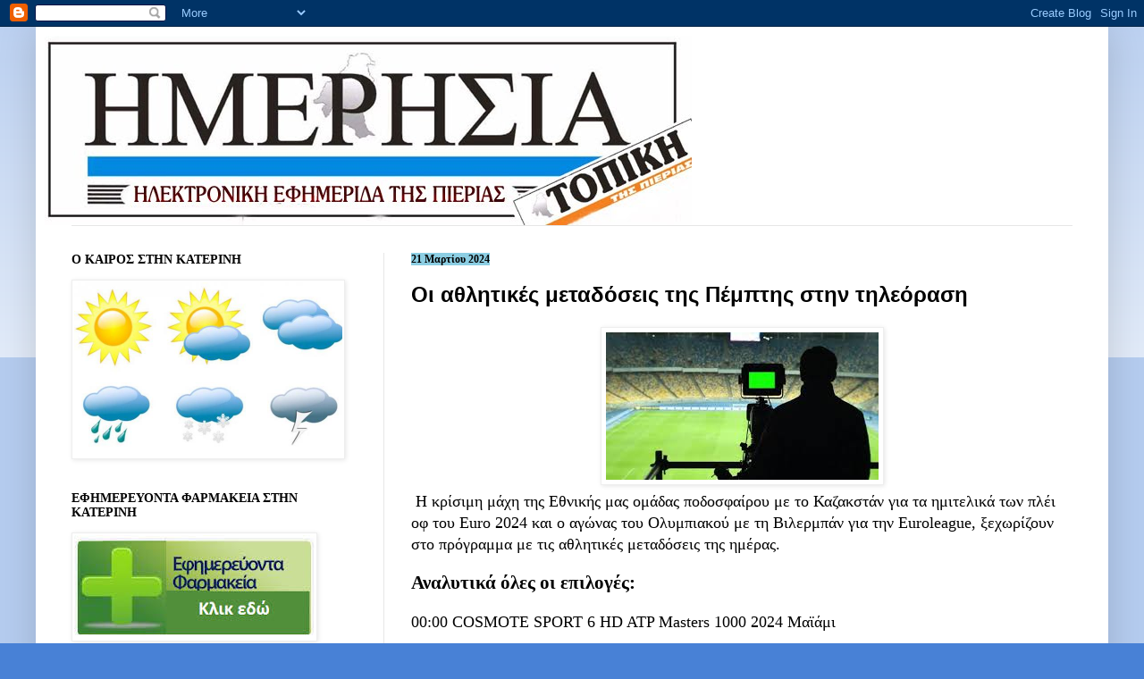

--- FILE ---
content_type: text/javascript; charset=UTF-8
request_url: http://www.imerisiapierias.net/2024/03/blog-post_799.html?action=getFeed&widgetId=Feed1&widgetType=Feed&responseType=js&xssi_token=AOuZoY5NCg5mFCIYHdZHCS1WsFa07S81TQ%3A1769699989977
body_size: 974
content:
try {
_WidgetManager._HandleControllerResult('Feed1', 'getFeed',{'status': 'ok', 'feed': {'entries': [{'title': '\u0392\u03c1\u03bf\u03cd\u03c4\u03c3\u03b7\u03c2: \xab\u03a3\u03cd\u03c3\u03c4\u03b1\u03c3\u03b7 \u03b3\u03b9\u03b1 \u03c4\u03b7\u03bd \u03b1\u03c0\u03cc\u03b4\u03bf\u03c3\u03b7 \u03c4\u03b9\u03bc\u03ae\u03c2 \u03ba\u03b1\u03b9 \u03c4\u03ae\u03c1\u03b7\u03c3\u03b7 \u03c0\u03ad\u03bd\u03b8\u03bf\u03c5\u03c2, \u03c3\u03b5 \u03cc\u03bb\u03b5\u03c2 \u03c4\u03b9\u03c2 \n\u03b5\u03b3\u03c7\u03ce\u03c1\u03b9\u03b5\u03c2 \u03b1\u03b8\u03bb\u03b7\u03c4\u03b9\u03ba\u03ad\u03c2 \u03b4\u03b9\u03bf\u03c1\u03b3\u03b1\u03bd\u03ce\u03c3\u03b5\u03b9\u03c2\xbb.', 'link': 'https://katerinisport.gr/%ce%b2%cf%81%ce%bf%cf%8d%cf%84%cf%83%ce%b7%cf%82-%cf%83%cf%8d%cf%83%cf%84%ce%b1%cf%83%ce%b7-%ce%b3%ce%b9%ce%b1-%cf%84%ce%b7%ce%bd-%ce%b1%cf%80%cf%8c%ce%b4%ce%bf%cf%83%ce%b7-%cf%84%ce%b9%ce%bc/', 'publishedDate': '2026-01-28T15:21:47.000-08:00', 'author': '\u0394\u03b7\u03bc\u03ae\u03c4\u03c1\u03b7\u03c2 \u03a0\u03ac\u03c0\u03c0\u03b1\u03c2'}, {'title': '\u03a3\u03c4\u03b1 5,50 \u03bc. \u03bf \u0393\u03b9\u03ac\u03bd\u03bd\u03b7\u03c2 \u03a1\u03af\u03b6\u03bf\u03c2 \u03c3\u03c4\u03bf \u03bc\u03af\u03c4\u03b9\u03bd\u03b3\u03ba \u03c4\u03bf\u03c5 \u039a\u03cc\u03c4\u03bc\u03c0\u03bf\u03c5\u03c2', 'link': 'https://katerinisport.gr/%cf%83%cf%84%ce%b1-550-%ce%bc-%ce%bf-%ce%b3%ce%b9%ce%ac%ce%bd%ce%bd%ce%b7%cf%82-%cf%81%ce%af%ce%b6%ce%bf%cf%82-%cf%83%cf%84%ce%bf-%ce%bc%ce%af%cf%84%ce%b9%ce%bd%ce%b3%ce%ba-%cf%84%ce%bf%cf%85-%ce%ba/', 'publishedDate': '2026-01-28T11:45:52.000-08:00', 'author': '\u0394\u03b7\u03bc\u03ae\u03c4\u03c1\u03b7\u03c2 \u03a0\u03ac\u03c0\u03c0\u03b1\u03c2'}, {'title': '\u03a3\u03c4\u03bf \u201c\u03c4\u03b9\u03bc\u03bf\u03bd\u03b9\u201d \u03c4\u03b7\u03c2 \u0391\u0395 \u0391\u03bb\u03b5\u03be\u03ac\u03bd\u03b4\u03c1\u03b5\u03b9\u03b1\u03c2 \u03bf \u039a\u03ce\u03c3\u03c4\u03b1\u03c2 \u039a\u03b1\u03c4\u03c3\u03b9\u03b1\u03bc\u03ae\u03c4\u03b1\u03c2', 'link': 'https://katerinisport.gr/%cf%83%cf%84%ce%bf-%cf%84%ce%b9%ce%bc%ce%bf%ce%bd%ce%b9-%cf%84%ce%b7%cf%82-%ce%b1%ce%b5-%ce%b1%ce%bb%ce%b5%ce%be%ce%ac%ce%bd%ce%b4%cf%81%ce%b5%ce%b9%ce%b1%cf%82-%ce%bf-%ce%ba%cf%8e%cf%83%cf%84/', 'publishedDate': '2026-01-28T10:16:43.000-08:00', 'author': '\u0394\u03b7\u03bc\u03ae\u03c4\u03c1\u03b7\u03c2 \u03a0\u03ac\u03c0\u03c0\u03b1\u03c2'}, {'title': '\u03a4\u03b7\u03bd \u03b5\u03c0\u03b9\u03c3\u03c4\u03c1\u03bf\u03c6\u03ae \u03c3\u03c4\u03b9\u03c2 \u03bd\u03af\u03ba\u03b5\u03c2 \u03c8\u03ac\u03c7\u03bd\u03b5\u03b9 \u03bf \u03a0\u03b9\u03b5\u03c1\u03b9\u03ba\u03cc\u03c2 \u0391\u03c1\u03c7\u03ad\u03bb\u03b1\u03bf\u03c2 \u03ba\u03cc\u03bd\u03c4\u03c1\u03b1 \u03c3\u03c4\u03b7\u03bd \u0391\u03c1\u03b5\u03c4\u03c3\u03bf\u03cd \n(\u03a3\u03ac\u03b2\u03b2\u03b1\u03c4\u03bf 31-01, 17.00)', 'link': 'https://katerinisport.gr/%cf%84%ce%b7%ce%bd-%ce%b5%cf%80%ce%b9%cf%83%cf%84%cf%81%ce%bf%cf%86%ce%ae-%cf%83%cf%84%ce%b9%cf%82-%ce%bd%ce%af%ce%ba%ce%b5%cf%82-%cf%88%ce%ac%cf%87%ce%bd%ce%b5%ce%b9-%ce%bf-%cf%80%ce%b9%ce%b5%cf%81/', 'publishedDate': '2026-01-28T08:02:35.000-08:00', 'author': '\u0394\u03b7\u03bc\u03ae\u03c4\u03c1\u03b7\u03c2 \u03a0\u03ac\u03c0\u03c0\u03b1\u03c2'}, {'title': '\u03a3\u03c5\u03bb\u03bb\u03c5\u03c0\u03b7\u03c4\u03ae\u03c1\u03b9\u03bf', 'link': 'https://katerinisport.gr/%cf%83%cf%85%ce%bb%ce%bb%cf%85%cf%80%ce%b7%cf%84%ce%ae%cf%81%ce%b9%ce%bf-660/', 'publishedDate': '2026-01-28T07:54:36.000-08:00', 'author': '\u0394\u03b7\u03bc\u03ae\u03c4\u03c1\u03b7\u03c2 \u03a0\u03ac\u03c0\u03c0\u03b1\u03c2'}], 'title': 'KateriniSport.gr'}});
} catch (e) {
  if (typeof log != 'undefined') {
    log('HandleControllerResult failed: ' + e);
  }
}
